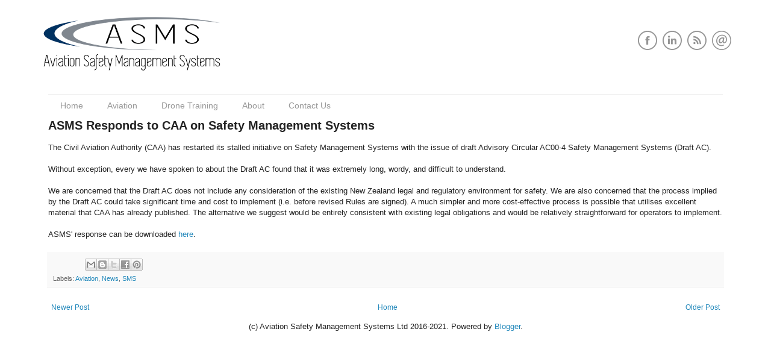

--- FILE ---
content_type: text/html; charset=UTF-8
request_url: http://www.asms.co.nz/2012/06/asms-responds-to-caa-on-safety.html
body_size: 12882
content:
<!DOCTYPE html>
<html class='v2' dir='ltr' xmlns='http://www.w3.org/1999/xhtml' xmlns:b='http://www.google.com/2005/gml/b' xmlns:data='http://www.google.com/2005/gml/data' xmlns:expr='http://www.google.com/2005/gml/expr'>
<head>
<link href='https://www.blogger.com/static/v1/widgets/335934321-css_bundle_v2.css' rel='stylesheet' type='text/css'/>
<meta content='ZOOM_verify_w-Ic_xziTFO9e83DDvGpQg' name='zoom-domain-verification'/>
<script src='https://ajax.googleapis.com/ajax/libs/jqueryui/1.8.23/jquery-ui.min.js' type='text/javascript'></script>
<meta content='IE=EmulateIE7' http-equiv='X-UA-Compatible'/>
<meta content='width=1100' name='viewport'/>
<meta content='text/html; charset=UTF-8' http-equiv='Content-Type'/>
<meta content='blogger' name='generator'/>
<link href='http://www.asms.co.nz/favicon.ico' rel='icon' type='image/x-icon'/>
<link href='http://www.asms.co.nz/2012/06/asms-responds-to-caa-on-safety.html' rel='canonical'/>
<link rel="alternate" type="application/atom+xml" title="Aviation Safety Management Systems Ltd - Atom" href="http://www.asms.co.nz/feeds/posts/default" />
<link rel="alternate" type="application/rss+xml" title="Aviation Safety Management Systems Ltd - RSS" href="http://www.asms.co.nz/feeds/posts/default?alt=rss" />
<link rel="service.post" type="application/atom+xml" title="Aviation Safety Management Systems Ltd - Atom" href="https://www.blogger.com/feeds/393568024366887234/posts/default" />

<link rel="alternate" type="application/atom+xml" title="Aviation Safety Management Systems Ltd - Atom" href="http://www.asms.co.nz/feeds/7769550928973252132/comments/default" />
<!--Can't find substitution for tag [blog.ieCssRetrofitLinks]-->
<meta content='http://www.asms.co.nz/2012/06/asms-responds-to-caa-on-safety.html' property='og:url'/>
<meta content='ASMS Responds to CAA on Safety Management Systems' property='og:title'/>
<meta content='SMS and Safety Management Systems, Aviation Manual Writing, Risk Management, Health &amp; Safety Consulting, Safety Audits, Drones, Part 115.' property='og:description'/>
<!-- Only display the blog title if not a post page, otherwise display the page name <title><data:blog.pageTitle/></title> -->
<!-- <b:if cond='data:blog.pageType == &quot;item&quot;'> <title> <data:blog.pageName/> </title> <b:else/> <title> <data:blog.pageTitle/> </title> </b:if> -->
<title>
ASMS Responds to CAA on Safety Management Systems
</title>
<!-- add meta tags -->
<meta content='website' property='og:type'/>
<!-- <b:if cond='data:blog.metaDescription != &quot;&quot;'> <meta expr:content='data:blog.metaDescription' name='description'/> </b:if> -->
<style id='page-skin-1' type='text/css'><!--
/*
-----------------------------------------------
Blogger Template Style
Name:     Simple
Designer: Josh Peterson
URL:      www.noaesthetic.com
Edits made 6 November 2012 by Andrew Shelley to remove standard older,newer,home and subscription feed links from static pages.  Links still appear on the main page which has the blog newsfeed.
----------------------------------------------- */
body#layout #header-wrapper{margin-bottom:10px;min-height:120px;height:auto;}
/* Variable definitions
====================
<Variable name="keycolor" description="Main Color" type="color" default="#66bbdd"/>
<Group description="Page Text" selector="body">
<Variable name="body.font" description="Font" type="font"
default="normal normal 12px Arial, Tahoma, Helvetica, FreeSans, sans-serif"/>
<Variable name="body.text.color" description="Text Color" type="color" default="#222222"/>
</Group>
<Group description="Backgrounds" selector=".body-fauxcolumns-outer">
<Variable name="body.background.color" description="Outer Background" type="color" default="#073763"/>
<Variable name="content.background.color" description="Main Background" type="color" default="#ffffff"/>
<Variable name="header.background.color" description="Header Background" type="color" default="transparent"/>
</Group>
<Group description="Links" selector=".main-outer">
<Variable name="link.color" description="Link Color" type="color" default="#2288bb"/>
<Variable name="link.visited.color" description="Visited Color" type="color" default="#888888"/>
<Variable name="link.hover.color" description="Hover Color" type="color" default="#33aaff"/>
</Group>
<Group description="Blog Title" selector=".header h1">
<Variable name="header.font" description="Font" type="font"
default="normal normal 60px Arial, Tahoma, Helvetica, FreeSans, sans-serif"/>
<Variable name="header.text.color" description="Title Color" type="color" default="#3399bb" />
</Group>
<Group description="Blog Description" selector=".header .description">
<Variable name="description.text.color" description="Description Color" type="color"
default="#777777" />
</Group>
<Group description="Tabs Text" selector=".tabs-inner .widget li a">
<Variable name="tabs.font" description="Font" type="font"
default="normal normal 14px Arial, Tahoma, Helvetica, FreeSans, sans-serif"/>
<Variable name="tabs.text.color" description="Text Color" type="color" default="#999999"/>
<Variable name="tabs.selected.text.color" description="Selected Color" type="color" default="#000000"/>
</Group>
<Group description="Tabs Background" selector=".tabs-outer .PageList">
<Variable name="tabs.background.color" description="Background Color" type="color" default="#f5f5f5"/>
<Variable name="tabs.selected.background.color" description="Selected Color" type="color" default="#eeeeee"/>
</Group>
<Group description="Post Title" selector="h3.post-title, .comments h4">
<Variable name="post.title.font" description="Post Title Font" type="font"
default="normal bold 20px Arial, Tahoma, Helvetica, FreeSans, sans-serif"/>
<Variable name="post.subtitle.font" description="Post Subtitle Font" type="font"
default="normal bold 16px Arial, Tahoma, Helvetica, FreeSans, sans-serif"/>
</Group>
<Group description="Date Header" selector=".date-header">
<Variable name="date.header.color" description="Text Color" type="color"
default="#222222"/>
<Variable name="date.header.background.color" description="Background Color" type="color"
default="transparent"/>
</Group>
<Group description="Post Footer" selector=".post-footer">
<Variable name="post.footer.text.color" description="Text Color" type="color" default="#666666"/>
<Variable name="post.footer.background.color" description="Background Color" type="color"
default="#f9f9f9"/>
<Variable name="post.footer.border.color" description="Shadow Color" type="color" default="#eeeeee"/>
</Group>
<Group description="Gadgets" selector="h2">
<Variable name="widget.title.font" description="Title Font" type="font"
default="normal bold 11px Arial, Tahoma, Helvetica, FreeSans, sans-serif"/>
<Variable name="widget.title.text.color" description="Title Color" type="color" default="#000000"/>
<Variable name="widget.alternate.text.color" description="Alternate Color" type="color" default="#999999"/>
</Group>
<Group description="Images" selector=".main-inner">
<Variable name="image.background.color" description="Background Color" type="color" default="#ffffff"/>
<Variable name="image.border.color" description="Border Color" type="color" default="#eeeeee"/>
<Variable name="image.text.color" description="Caption Text Color" type="color" default="#222222"/>
</Group>
<Group description="Accents" selector=".content-inner">
<Variable name="body.rule.color" description="Separator Line Color" type="color" default="#eeeeee"/>
<Variable name="tabs.border.color" description="Tabs Border Color" type="color" default="#eeeeee"/>
</Group>
<Variable name="body.background" description="Body Background" type="background"
color="#ffffff" default="$(color) none repeat scroll top left"/>
<Variable name="body.background.override" description="Body Background Override" type="string" default=""/>
<Variable name="body.background.gradient.cap" description="Body Gradient Cap" type="url"
default="url(https://www.blogblog.com/1kt/simple/gradients_light.png)"/>
<Variable name="body.background.gradient.tile" description="Body Gradient Tile" type="url"
default="url(https://www.blogblog.com/1kt/simple/body_gradient_tile_light.png)"/>
<Variable name="content.background.color.selector" description="Content Background Color Selector" type="string" default=".content-inner"/>
<Variable name="content.padding" description="Content Padding" type="length" default="10px"/>
<Variable name="content.padding.horizontal" description="Content Horizontal Padding" type="length" default="10px"/>
<Variable name="content.shadow.spread" description="Content Shadow Spread" type="length" default="40px"/>
<Variable name="content.shadow.spread.webkit" description="Content Shadow Spread (WebKit)" type="length" default="5px"/>
<Variable name="content.shadow.spread.ie" description="Content Shadow Spread (IE)" type="length" default="10px"/>
<Variable name="main.border.width" description="Main Border Width" type="length" default="0"/>
<Variable name="header.background.gradient" description="Header Gradient" type="url" default="none"/>
<Variable name="header.shadow.offset.left" description="Header Shadow Offset Left" type="length" default="-1px"/>
<Variable name="header.shadow.offset.top" description="Header Shadow Offset Top" type="length" default="-1px"/>
<Variable name="header.shadow.spread" description="Header Shadow Spread" type="length" default="1px"/>
<Variable name="header.padding" description="Header Padding" type="length" default="30px"/>
<Variable name="header.border.size" description="Header Border Size" type="length" default="1px"/>
<Variable name="header.bottom.border.size" description="Header Bottom Border Size" type="length" default="1px"/>
<Variable name="header.border.horizontalsize" description="Header Horizontal Border Size" type="length" default="0"/>
<Variable name="description.text.size" description="Description Text Size" type="string" default="140%"/>
<Variable name="tabs.margin.top" description="Tabs Margin Top" type="length" default="0" />
<Variable name="tabs.margin.side" description="Tabs Side Margin" type="length" default="30px" />
<Variable name="tabs.background.gradient" description="Tabs Background Gradient" type="url"
default="url(https://www.blogblog.com/1kt/simple/gradients_light.png)"/>
<Variable name="tabs.border.width" description="Tabs Border Width" type="length" default="1px"/>
<Variable name="tabs.bevel.border.width" description="Tabs Bevel Border Width" type="length" default="1px"/>
<Variable name="date.header.padding" description="Date Header Padding" type="string" default="inherit"/>
<Variable name="date.header.letterspacing" description="Date Header Letter Spacing" type="string" default="inherit"/>
<Variable name="date.header.margin" description="Date Header Margin" type="string" default="inherit"/>
<Variable name="post.margin.bottom" description="Post Bottom Margin" type="length" default="25px"/>
<Variable name="image.border.small.size" description="Image Border Small Size" type="length" default="2px"/>
<Variable name="image.border.large.size" description="Image Border Large Size" type="length" default="5px"/>
<Variable name="page.width.selector" description="Page Width Selector" type="string" default=".region-inner"/>
<Variable name="page.width" description="Page Width" type="string" default="auto"/>
<Variable name="main.section.margin" description="Main Section Margin" type="length" default="15px"/>
<Variable name="main.padding" description="Main Padding" type="length" default="15px"/>
<Variable name="main.padding.top" description="Main Padding Top" type="length" default="30px"/>
<Variable name="main.padding.bottom" description="Main Padding Bottom" type="length" default="30px"/>
<Variable name="paging.background"
color="#ffffff"
description="Background of blog paging area" type="background"
default="transparent none no-repeat scroll top center"/>
<Variable name="footer.bevel" description="Bevel border length of footer" type="length" default="0"/>
<Variable name="startSide" description="Side where text starts in blog language" type="automatic" default="left"/>
<Variable name="endSide" description="Side where text ends in blog language" type="automatic" default="right"/>
*/
/* Content
----------------------------------------------- */
body {
font: normal normal 12px Arial, Tahoma, Helvetica, FreeSans, sans-serif;
color: #222222;
background: #ffffff none repeat scroll top left;
padding: 0 0px 0px 0px;
}
html body .region-inner {
min-width: 0;
max-width: 100%;
width: auto;
}
a:link {
text-decoration:none;
color: #2288bb;
}
a:visited {
text-decoration:none;
color: #888888;
}
a:hover {
text-decoration:underline;
color: #33aaff;
}
.body-fauxcolumn-outer .fauxcolumn-inner {
background: transparent none repeat scroll top left;
_background-image: none;
}
.body-fauxcolumn-outer .cap-top {
position: absolute;
z-index: 1;
height: 400px;
width: 100%;
background: #ffffff none repeat scroll top left;
}
.body-fauxcolumn-outer .cap-top .cap-left {
width: 100%;
background: transparent none repeat-x scroll top left;
_background-image: none;
}
.content-outer {
-moz-box-shadow: 0 0 0px rgba(0, 0, 0, .15);
-webkit-box-shadow: 0 0 0px rgba(0, 0, 0, .15);
-goog-ms-box-shadow: 0 0 0px #333333;
box-shadow: 0 0 0px rgba(0, 0, 0, .15);
margin-bottom: 1px;
}
.content-inner {
padding: 10px 10px;
}
.content-inner {
background-color: #ffffff;
}
/* Fixed location div (for header)
----------------------------------------------- */
.fixed-div {
position: fixed;
top: 0;
width: 100%
}
/* Add some top padding to the page content to prevent sudden quick movement (as the header gets a new position at the top of the page (position:fixed and top:0) */
.sticky + .content {
padding-top: 300px;
}
/* Header - from Original Template
----------------------------------------------- */
.header-outer {
background: #ffffff none repeat-x scroll 0 -400px;
_background-image: none;
}
.Header h1 {
font: normal bold 30px Arial, Tahoma, Helvetica, FreeSans, sans-serif;
color: #073763;
text-shadow: 0px 0px 0px rgba(0, 0, 0, .2);
}
.Header h1 a {
color: #073763;
}
.Header .description {
font-size: 140%;
color: #777777;
max-width: 100%;
}
/*----
.header-inner .Header .titlewrapper {
padding: 22px 30px;
}
.header-inner .Header .descriptionwrapper {
padding: 0 30px;
}
------ */
#header-inner {margin-left: auto; background-position: right; width: 100%}
.titlewrapper, .descriptionwrapper {margin-left: auto; margin-right: auto; width: 100%}
/* Header - from Adello Blogger Template
-----------------------------------------------*/
#header-wrapper{width:100%;margin:5 auto 0;overflow:hidden;background: #ffffff;}
#header-inner{background-position:center;margin-left:auto;margin-right:auto;}
#headerbleft{margin:0;color:#fff;float:left;padding:20px 10% 20px 10%;overflow:hidden;}
#headerbleft h1{color:#fff;margin:0;padding:0 0 0 0;font:normal bold 24px 'Oswald',Arial,Helvetica,Sans-serif;line-height:1;}
#headerbleft .description{padding-left:0;color:#fff;line-height:1;padding-top:0;margin-top:10px;}
#headerbleft h1 a,#headerbleft h1 a:visited{color:#fff;text-decoration:none;}
#headerbright{float:right;margin-right:0;padding:20px 10% 20px 10%;overflow:hidden;}
#headerbright .widget{padding:0 0 0 0;float:right;}
.social-profiles-widget img{margin:0 4px 0 0;}
.social-profiles-widget img:hover{opacity:0.8;}
#top-social-profiles{padding:10px 0 0 0;height:50px;text-align:right;}
#top-social-profiles img{margin:0 0 0 6px !important;}
#top-social-profiles img:hover{opacity:.8;}
#top-social-profiles .widget-container{background:none;margin:0;padding:0;border:0;}
/* Tabs
----------------------------------------------- */
.tabs-inner .section:first-child {
border-top: 1px solid #eeeeee;
}
.tabs-inner .section:first-child ul {
margin-top: -1px;
border-top: 1px solid #eeeeee;
border-left: 0 solid #eeeeee;
border-right: 0 solid #eeeeee;
}
.tabs-inner .widget ul {
background: #ffffff url(https://www.blogblog.com/1kt/simple/gradients_light.png) repeat-x scroll 0 -800px;
_background-image: none;
border-bottom: 1px solid #eeeeee;
margin-top: 0;
margin-left: -30px;
margin-right: -30px;
}
.tabs-inner .widget li a {
display: inline-block;
padding: .6em 1em;
font: normal normal Arial, Tahoma, Helvetica, FreeSans, sans-serif;
color: #999999;
border-left: none; /* 1px solid #ffffff; */
border-right: none; /* 1px solid #eeeeee; */
}
.tabs-inner .widget li:first-child a {
border-left: none;
}
.tabs-inner .widget li.selected a, .tabs-inner .widget li a:hover {
color: #000000;
background-color: #eeeeee;
text-decoration: none;
}
/* Columns
----------------------------------------------- */
.main-outer {
border-top: 0 solid #eeeeee;
}
.fauxcolumn-left-outer .fauxcolumn-inner {
border-right: 1px solid #eeeeee;
}
.fauxcolumn-right-outer .fauxcolumn-inner {
border-left: 1px solid #eeeeee;
}
/* Headings
----------------------------------------------- */
h2.title {
font: normal bold 20px Arial, Tahoma, Helvetica, FreeSans, sans-serif;
margin-bottom:0.5em;
}
/* Widgets
----------------------------------------------- */
.widget .zippy {
color: #999999;
text-shadow: 2px 2px 1px rgba(0, 0, 0, .1);
}
.widget .popular-posts ul {
list-style: none;
}
.widget-content {font-size:110%;}
/* Posts
----------------------------------------------- */
.date-header span {
background-color: transparent;
color: #222222;
padding: inherit;
letter-spacing: inherit;
margin: inherit;
}
h2.date-header {
font-size: 12px;
margin-bottom: 0.5em;
}
.main-inner {
padding-top: 30px;
padding-bottom: 30px;
}
.main-inner .column-center-inner {
padding: 0 15px;
}
.main-inner .column-center-inner .section {
margin: 0 0px;
}
.post {
margin: 0 0 25px 0;
}
h3.post-title, .comments {
font: normal bold 20px Arial, Tahoma, Helvetica, FreeSans, sans-serif;
margin: 0 0 0;
}
h4 {
font: normal bold 16px Arial, Tahoma, Helvetica, FreeSans, sans-serif;
margin: .75em 0 0;
}
.post-body {
font-size: 110%;
line-height: 1.4;
position: relative;
}
.post-body img, .post-body .tr-caption-container, .Profile img, .Image img,
.BlogList .item-thumbnail img {
padding: 0px;
background: #ffffff;
border: 0px solid #eeeeee;
-moz-box-shadow: 1px 1px 5px rgba(0, 0, 0, .1);
-webkit-box-shadow: 1px 1px 5px rgba(0, 0, 0, .1);
box-shadow: 0px 0px 0px rgba(0, 0, 0, .1);
}
.post-body img, .post-body .tr-caption-container {
padding: 0px;
}
.post-body .tr-caption-container {
color: #222222;
}
.post-body .tr-caption-container img {
padding: 0;
background: transparent;
border: none;
-moz-box-shadow: 0 0 0 rgba(0, 0, 0, .1);
-webkit-box-shadow: 0 0 0 rgba(0, 0, 0, .1);
box-shadow: 0 0 0 rgba(0, 0, 0, .1);
}
.post-header {
margin: 0 0 1.5em;
line-height: 1.6;
font-size: 90%;
}
.post-footer {
margin: 20px -2px 0;
padding: 5px 10px;
color: #666666;
background-color: #f9f9f9;
border-bottom: 1px solid #eeeeee;
line-height: 1.6;
font-size: 90%;
}
#comments .comment-author {
padding-top: 1.5em;
border-top: 1px solid #eeeeee;
background-position: 0 1.5em;
}
#comments .comment-author:first-child {
padding-top: 0;
border-top: none;
}
.avatar-image-container {
margin: .2em 0 0;
}
#comments .avatar-image-container img {
border: 1px solid #eeeeee;
}
/* Accents
---------------------------------------------- */
.section-columns td.columns-cell {
border-left: 1px solid #eeeeee;
}
.blog-pager {
background: transparent none no-repeat scroll top center;
}
.blog-pager-older-link, .home-link,
.blog-pager-newer-link {
background-color: #ffffff;
padding: 5px;
}
.footer-outer {
border-top: 0 dashed #bbbbbb;
}
/* Mobile
----------------------------------------------- */
body.mobile  {
padding: 0;
}
.mobile .content-inner {
padding: 0;
}
.mobile .content-outer {
-webkit-box-shadow: 0 0 3px rgba(0, 0, 0, .15);
box-shadow: 0 0 3px rgba(0, 0, 0, .15);
padding: 0 0px;
}
body.mobile .AdSense {
margin-left: -0px;
}
.mobile .tabs-inner .widget ul {
margin-left: 0;
margin-right: 0;
}
.mobile .post {
margin: 0;
}
.mobile .main-inner .column-center-inner .section {
margin: 0;
}
.mobile .main-inner {
padding-top: 20px;
padding-bottom: 20px;
}
.mobile .main-inner .column-center-inner {
padding: 0;
}
.mobile .date-header span {
padding: 0.4em 10px;
margin: 0 -10px;
}
.mobile h3.post-title {
margin: 0;
}
.mobile .blog-pager {
background: transparent;
}
.mobile .footer-outer {
border-top: none;
}
.mobile .main-inner, .mobile .footer-inner {
background-color: #ffffff;
}
.mobile-index-contents {
color: #222222;
}
.mobile-link-button {
background-color: #2288bb;
}
.mobile-link-button a:link, .mobile-link-button a:visited {
color: #ffffff;
}
#navbar-iframe,#navbar { display: none !important; }/* DROPDOWN MENU BY icanbuildablog.com */
/* source post is https://icanbuildablog.com/2015/08/how-to-add-a-drop-down-menu-to-a-blogger-blog-without-javascript/ */
.tabs-inner .widget ul#icbabdrop {
text-align: left;
display: inline;
margin: 0;
padding: 6px 4px 6px 0; /* Was 15px 4px 17px 0 AVS 18/12/16 (top, right, bottom, left)*/
list-style: none;
border:none;
}
.tabs-inner .widget ul#icbabdrop li {
font-size: 12px 14px; /* Was 12px 18px AVS 18/12/16 */
font-family: sans-serif; /* Font for the menu */
display: inline-block;
margin-right: -4px;
position: relative;
padding: 10px 20px; /* vertical space, horizontal space - reducing vertical space from 15px disconnects the child from the top line */
background: #fff; /* background colour of the main menu */
float:none;
cursor: pointer;
-webkit-transition: all 0.2s;
-moz-transition: all 0.2s;
-ms-transition: all 0.2s;
-o-transition: all 0.2s;
transition: all 0.2s;
}
.tabs-inner .widget ul#icbabdrop li a {
padding:0;
font-family: sans-serif; /* Font for the menu links */
font-size: 14px; /* Added AVS 18/12/16 */
border:0;
}
.tabs-inner .widget ul#icbabdrop li:hover {
background: #555; /* background colour when you roll over a menu title */
color: #fff; /* font colour when you roll over a menu title */
}
.tabs-inner .widget ul#icbabdrop li:hover a {
background: transparent;
color: #fff; /* font colour when you roll over a menu title link */
}
.tabs-inner .widget ul#icbabdrop li ul {
z-index:1000;
border:none;
padding: 0;
position: absolute;/* Was absolute AVS 18/12/16 */
top: 35px;  /* Was 45px AVS 18/12/16 */
left: 30px;
float:none;
width: 200px;
-webkit-box-shadow: none;
-moz-box-shadow: none;
box-shadow: none;
display: none;
opacity: 0;
visibility: hidden;
-webkit-transiton: opacity 0.2s;
-moz-transition: opacity 0.2s;
-ms-transition: opacity 0.2s;
-o-transition: opacity 0.2s;
-transition: opacity 0.2s;
}
.tabs-inner .widget ul#icbabdrop li ul li {
background: #555; /* background colour of the sub menu items */
display: block;
color: #fff; /* font colour of the sub menu items */
text-shadow: 0 0px 0 #000; /* Was 0 -1px 0 #000 AVS 18/12/16 */
}
ul#icbabdrop li ul li a{
color:#fff  /* link colour of the sub menu items */
}
.tabs-inner .widget ul#icbabdrop li ul li:hover {
background: #666; /* background colour when you roll over sub menu items */
}
.tabs-inner .widget ul#icbabdrop li:hover ul {
display: block;
opacity: 1;
visibility: visible;
}
/* RECENT POSTS WITH THUMBNAIL
--------------------------------------- */
img.recent_thumb {padding:1px;min-width:100px;height:55px;border:0;
float:left;margin:10px;}
.recent_posts_with_thumbs {float: left;width: 100%;min-height: 70px;margin: 5px 0px 5px 0px;padding: 0;font-size:12px;}
ul.recent_posts_with_thumbs li {padding-bottom:5px;padding-top:5px;min-height:65px;}
.recent_posts_with_thumbs a {text-decoration:none;}
.recent_posts_with_thumbs strong {font-size:10px;}

--></style>
<!-- AVS changes 7/05/2016 hide post footer on main page -->
<style type='text/css'>
	
	</style>
<!-- AVS changes 7/05/2016 to reduce margin width on right column -->
<style type='text/css'>
      column-left-inner	 {padding:0 0px;}
	  column-right-inner {padding:0 0px;}	
	</style>
<!-- Override styling of widgets in right sidebar -->
<style type='txt/css'>
	</style>
<!-- end of AVS changes -->
<style id='template-skin-1' type='text/css'><!--
body {
min-width: 1200px;
}
.content-outer, .content-fauxcolumn-outer, .region-inner {
min-width: 1200px;
max-width: 1200px;
_width: 1200px;
}
.main-inner .columns {
padding-left: 500px;
padding-right: 100px;
}
.main-inner .fauxcolumn-center-outer {
left: 500px;
right: 100px;
/* IE6 does not respect left and right together */
_width: expression(this.parentNode.offsetWidth -
parseInt("500px") -
parseInt("100px") + 'px');
}
.main-inner .fauxcolumn-left-outer {
width: 500px;
}
.main-inner .fauxcolumn-right-outer {
width: 100px;
}
.main-inner .column-left-outer {
width: 500px;
right: 100%;
margin-left: -500px;
}
.main-inner .column-right-outer {
width: 100px;
margin-right: -100px;
}
#layout {
min-width: 0;
}
#layout .content-outer {
min-width: 0;
width: 800px;
}
#layout .region-inner {
min-width: 0;
width: auto;
}
body#layout div.add_widget {
padding: 8px;
}
body#layout div.add_widget a {
margin-left: 32px;
}
--></style>
<script type='text/javascript'>
        (function(i,s,o,g,r,a,m){i['GoogleAnalyticsObject']=r;i[r]=i[r]||function(){
        (i[r].q=i[r].q||[]).push(arguments)},i[r].l=1*new Date();a=s.createElement(o),
        m=s.getElementsByTagName(o)[0];a.async=1;a.src=g;m.parentNode.insertBefore(a,m)
        })(window,document,'script','https://www.google-analytics.com/analytics.js','ga');
        ga('create', 'UA-155990667-2', 'auto', 'blogger');
        ga('blogger.send', 'pageview');
      </script>
<!-- Open Graph Meta Tags BEGIN -->
<!-- <meta expr:content='data:blog.pageName' property='og:title'/> -->
<meta content='https://blogger.googleusercontent.com/img/b/R29vZ2xl/AVvXsEjdKcWXvnO07tWbZaGVNPMbEbzqzArFxtCBQT-I0P_u6viSP_nCVw348X1ILNkxttZPGjBDUM6Kqal3obQjak2k4mYzqJb2MXHE7uOtSYwtKVVjGkxk83z800ebXSYTC8y3LT9zrm1Z5nw/s1600/Drone+Banner+1000x371.png' property='og:image'/>
<meta content='600' property='og:image:width'/>
<meta content='223' property='og:image:height'/>
<!-- <meta expr:content='data:blog.title' property='og:title'/> <b:if cond='data:blog.metaDescription'> <meta expr:content='data:blog.metaDescription' property='og:description'/> </b:if> -->
<!-- Open Graph Meta Tags END -->
<link href='https://www.blogger.com/dyn-css/authorization.css?targetBlogID=393568024366887234&amp;zx=38c6d318-6747-4962-9712-5a4d527be460' media='none' onload='if(media!=&#39;all&#39;)media=&#39;all&#39;' rel='stylesheet'/><noscript><link href='https://www.blogger.com/dyn-css/authorization.css?targetBlogID=393568024366887234&amp;zx=38c6d318-6747-4962-9712-5a4d527be460' rel='stylesheet'/></noscript>
<meta name='google-adsense-platform-account' content='ca-host-pub-1556223355139109'/>
<meta name='google-adsense-platform-domain' content='blogspot.com'/>

</head>
<!-- AVS changes 11/01/2021 - collapsible sections -->
<style type='text/css'>
      .collapsible {
        background-color: #777;
        color: white;
        cursor: pointer;
        padding: 18px;
        width: 100%;
        border: none;
        text-align: left;
        outline: none;
        font-size: 15px;
      }

      .active, .collapsible:hover {
        background-color: #555;
      }

      .collapsible:after {
        content: '\002B';
        color: white;
        font-weight: bold;
        float: right;
        margin-left: 5px;
      }

      .active:after {
        content: "\2212";
      }

      .content {
        padding: 0 18px;
        max-height: 0;
        overflow: hidden;
        transition: max-height 0.2s ease-out;
        background-color: #f1f1f1;
      }
    </style>
<script type='text/javascript'>
	//<![CDATA[
      var coll = document.getElementsByClassName("collapsible");
      var i;

      for (i = 0; i < coll.length; i++) {
        coll[i].addEventListener("click", function() {
          this.classList.toggle("active");
          var content = this.nextElementSibling;
          if (content.style.maxHeight){
            content.style.maxHeight = null;
          } else {
            content.style.maxHeight = content.scrollHeight + "px";
          } 
        });
      }
	//]]>
    </script>
<!-- Static Page Styling start -->
<!-- AVS New code added 7 May 2016 to remove left column from static pages -->
<!-- end of new code -->
<body class='loading'>
<div class='navbar section' id='navbar' name='Navbar'><div class='widget Navbar' data-version='1' id='Navbar1'><script type="text/javascript">
    function setAttributeOnload(object, attribute, val) {
      if(window.addEventListener) {
        window.addEventListener('load',
          function(){ object[attribute] = val; }, false);
      } else {
        window.attachEvent('onload', function(){ object[attribute] = val; });
      }
    }
  </script>
<div id="navbar-iframe-container"></div>
<script type="text/javascript" src="https://apis.google.com/js/platform.js"></script>
<script type="text/javascript">
      gapi.load("gapi.iframes:gapi.iframes.style.bubble", function() {
        if (gapi.iframes && gapi.iframes.getContext) {
          gapi.iframes.getContext().openChild({
              url: 'https://www.blogger.com/navbar/393568024366887234?po\x3d7769550928973252132\x26origin\x3dhttp://www.asms.co.nz',
              where: document.getElementById("navbar-iframe-container"),
              id: "navbar-iframe"
          });
        }
      });
    </script><script type="text/javascript">
(function() {
var script = document.createElement('script');
script.type = 'text/javascript';
script.src = '//pagead2.googlesyndication.com/pagead/js/google_top_exp.js';
var head = document.getElementsByTagName('head')[0];
if (head) {
head.appendChild(script);
}})();
</script>
</div></div>
<div class='body-fauxcolumns'>
<div class='fauxcolumn-outer body-fauxcolumn-outer'>
<div class='cap-top'>
<div class='cap-left'></div>
<div class='cap-right'></div>
</div>
<div class='fauxborder-left'>
<div class='fauxborder-right'></div>
<div class='fauxcolumn-inner'>
</div>
</div>
<div class='cap-bottom'>
<div class='cap-left'></div>
<div class='cap-right'></div>
</div>
</div>
</div>
<!-- Moved header to here rather than inside the faux columns - this gives (near) full-width. AVS 06/05/2018 -->
<div id='header-wrapper'>
<table width='100%'>
<tbody>
<tr>
<td align='center' width='50%'>
<div class='header section' id='headerbleft'><div class='widget Header' data-version='1' id='Header1'>
<div id='header-inner'>
<a href='http://www.asms.co.nz/' style='display: block'>
<img alt='Aviation Safety Management Systems Ltd' height='96px; ' id='Header1_headerimg' src='https://blogger.googleusercontent.com/img/b/R29vZ2xl/AVvXsEh8bkmFKIGjpsHqZj76bhxn379ifp94qIOgaRgQ2SfMFdx-dj72e0r7ewYfpzlBPeOpdDooojC9URXtmAhw2sd32gDx-eVEi1RgvT59lHfiDrgg5XifsY4E5UZwvejjznBmusi5F6gol8A/s1600/ASMS+Logo+305x96.png' style='display: block;padding-left:0px;padding-top:0px;' width='305px; '/>
</a>
</div>
</div></div>
</td>
<td align='center'>
<div class='header section' id='headerbright'><div class='widget Header' data-version='1' id='Header2'>
<div id='top-social-profiles'>
<div class='widget-container'>
<div class='social-profiles-widget'>
<a href='https://www.facebook.com/AviationSafetyManagementSystems/' target='_blank'><img alt='Facebook' src='https://2.bp.blogspot.com/-53mr-WBWym4/VzymZ7bwlzI/AAAAAAAAR68/MFzGsC_1gEMrcALBb0lU6NBn1JLQ3TDFwCLcB/s1600/facebook.png' title='Facebook'/></a>
<a href='https://www.linkedin.com/company/aviation-safety-management-systems-ltd/' target='_blank'><img alt='LinkedIn' src='https://2.bp.blogspot.com/-zwFub6Nw4Bk/VzymaZNFkmI/AAAAAAAAR7A/KX9QVUx33X8ZfI6ZBprbH1W7GfriW-EyQCLcB/s1600/linkedin.png' title='LinkedIn'/></a>
<a href='http://www.asms.co.nz/feeds/posts/default' target='_blank'><img alt='RSS Feed' src='https://3.bp.blogspot.com/-Q0D5LpElwPY/VzymagzRfII/AAAAAAAAR7I/mHCHPs0zdP4jk_JMavhbl6akVjB5kGpvQCLcB/s1600/rss.png' title='RSS Feed'/></a>
<a href='mailto:enquiries@asms.co.nz' target='_blank'><img alt='Email' src='https://2.bp.blogspot.com/-6QrKEjKO8iQ/VzymZ5uWeaI/AAAAAAAAR60/cBXa7l3iKZwA9H4_bFI0mkrApHRG5CgIACLcB/s1600/email.png' title='Email'/></a>
</div>
</div>
</div>
</div></div>
</td>
</tr>
<tr>
<td colspan='2'>
<div class='header section' id='slider'><div class='widget HTML' data-version='1' id='HTML5'>
</div></div>
</td>
</tr>
</tbody>
</table>
</div>
<!-- <div style='clear:both;'/> -->
<div class='content'>
</div>
<!-- end of slider div -->
<div class='content-fauxcolumns'>
<div class='fauxcolumn-outer content-fauxcolumn-outer'>
<div class='cap-top'>
<div class='cap-left'></div>
<div class='cap-right'></div>
</div>
<div class='fauxborder-left'>
<div class='fauxborder-right'></div>
<div class='fauxcolumn-inner'>
</div>
</div>
<div class='cap-bottom'>
<div class='cap-left'></div>
<div class='cap-right'></div>
</div>
</div>
</div>
<div class='content-outer'>
<div class='content-cap-top cap-top'>
<div class='cap-left'></div>
<div class='cap-right'></div>
</div>
<div class='fauxborder-left content-fauxborder-left'>
<div class='fauxborder-right content-fauxborder-right'></div>
<div class='content-inner'>
<div class='tabs-outer'>
<div class='tabs-cap-top cap-top'>
<div class='cap-left'></div>
<div class='cap-right'></div>
</div>
<div class='fauxborder-left tabs-fauxborder-left'>
<div class='fauxborder-right tabs-fauxborder-right'></div>
<div class='region-inner tabs-inner'>
<!-- <div class='region-inner tabs-inner'> -->
<!-- menu was here 12/05/2018 -->
<div class='tabs section' id='crosscol' name='Cross-Column'><div class='widget HTML' data-version='1' id='HTML1'>
<div class='widget-content'>
<ul id="icbabdrop">
  <li><a href="../../..">Home</a></li>
  <li><a href="#">Aviation</a>
    <ul>
      <li><a href="../../p/small-airlines.html">General Aviation</a></li>
      <li><a href="http://www.uav-training.co.nz">Unmanned and Pilotless Aircraft</a></li>
      <!-- <li><a href="../../p/sms.html">Safety Management Systems</a></li> -->
      <li><a href="../../p/adventure-aviation.html">Adventure Aviation</a></li>
      <li><a href="../../p/aerodromes.html">Aerodromes & Heliports</a></li>
    </ul>
   </li>
  <li><a href="http://fenixuas.nz">Drone Training</a></li>
<!--  <li><a href="../../p/enduro-safety.html">Enduro Safety</a>
    <ul>
      <li><a href="../../p/enduro-safety.html">Overview</a></li>
      <li><a href="../../search/label/ACC">ACC Audits</a></li>
      <li><a href="../../search/label/Health%20and%20Safety">Health and Safety</a></li>
      <li><a href="../../p/event-plans.html">Event Safety Plans</a></li>
    </ul>
  </li> -->
<li>
    <a href="#">About</a>
    <ul>
      <li><a href="../../p/about-us_40.html">About Us</a>
      <li><a href="../../p/our-people.html">Our People</a></li>
      <li><a href="../../p/publications.html">Publications</a></li>
      <li><a href="../../p/testimonials.html">Testimonials</a></li>
    </li></ul>
  </li>
 
  <li><a href="../../p/contact-us.html">Contact Us</a></li>
</ul>
</div>
<div class='clear'></div>
</div></div>
<!-- </div> -->
</div>
</div>
<!-- <div class='tabs-cap-bottom cap-bottom'> <div class='cap-left'/> <div class='cap-right'/> </div> -->
</div>
<div class='main-outer'>
<!-- <div class='main-cap-top cap-top'> <div class='cap-left'/> <div class='cap-right'/> </div> -->
<table><tbody>
<tr>
<td style='min-width:5px;' width='5px'></td>
<td valign='top' width='100%'>
<!-- main content on page will fit in this column -->
</td>
<td style='min-width:5px;' width='5px'></td>
</tr>
<tr>
<!-- heading row -->
<td></td>
<td valign='top'>
<div class='tabs no-items section' id='crosscol-overflow' name='Cross-Column 2'></div>
</td>
<td></td>
</tr>
<tr>
<td></td>
<td>
<!-- split into main section and right sidebar -->
<table cellpadding='0' cellspacing='0'>
<tr>
<td valign='top'>
<!-- main double column -->
<table cellpadding='0' cellspacing='0'>
<tr>
<td colspan='6'>
<table><tr>
<td colspan='3' style='min-width:50%;' valign='top'><!-- center column -->
<div class='main section' id='main-column-center-1'><div class='widget Blog' data-version='1' id='Blog1'>
<div class='blog-posts hfeed' style='margin-top:-10px;'>

          <div class="date-outer">
        

          <div class="date-posts">
        
<div class='post-outer'>
<div class='post hentry uncustomized-post-template' itemprop='blogPost' itemscope='itemscope' itemtype='https://schema.org/BlogPosting'>
<meta content='393568024366887234' itemprop='blogId'/>
<meta content='7769550928973252132' itemprop='postId'/>
<a name='7769550928973252132'></a>
<h3 class='post-title entry-title' itemprop='name'>
ASMS Responds to CAA on Safety Management Systems
</h3>
<div class='post-header'>
<div class='post-header-line-1'></div>
</div>
<div class='post-body entry-content' id='post-body-7769550928973252132' itemprop='description articleBody'>
The Civil Aviation Authority (CAA) has restarted its stalled initiative on Safety Management Systems with the issue of draft Advisory Circular AC00-4 Safety Management Systems (Draft AC).<br>
<br>
Without exception, every we have spoken to about the Draft AC found that it was extremely long, wordy, and difficult to understand.<br>
<br>
We are concerned that the Draft AC does not include any consideration of the existing New Zealand legal and regulatory environment for safety.  We are also concerned that the process implied by the Draft AC could take significant time and cost to implement (i.e. before revised Rules are signed).  A much simpler and more cost-effective process is possible that utilises excellent material that CAA has already published.  The alternative we suggest would be entirely consistent with existing legal obligations and would be relatively straightforward for operators to implement.<br>
<br>
ASMS' response can be downloaded <a href="https://dl.dropbox.com/u/68340668/ASMS%20Documents/ASMS%20Response%20AC00-4%2028%20June%202012.pdf">here</a>.
<div style='clear: both;'></div>
</div>
<div class='post-footer'>
<div class='post-footer-line post-footer-line-1'>
<span class='post-author vcard'>
</span>
<span class='post-timestamp'>
</span>
<span class='reaction-buttons'>
</span>
<span class='post-comment-link'>
</span>
<span class='post-backlinks post-comment-link'>
</span>
<span class='post-icons'>
<span class='item-control blog-admin pid-2103884632'>
<a href='https://www.blogger.com/post-edit.g?blogID=393568024366887234&postID=7769550928973252132&from=pencil' title='Edit Post'>
<img alt='' class='icon-action' height='18' src='https://resources.blogblog.com/img/icon18_edit_allbkg.gif' width='18'/>
</a>
</span>
</span>
<div class='post-share-buttons goog-inline-block'>
<a class='goog-inline-block share-button sb-email' href='https://www.blogger.com/share-post.g?blogID=393568024366887234&postID=7769550928973252132&target=email' target='_blank' title='Email This'><span class='share-button-link-text'>Email This</span></a><a class='goog-inline-block share-button sb-blog' href='https://www.blogger.com/share-post.g?blogID=393568024366887234&postID=7769550928973252132&target=blog' onclick='window.open(this.href, "_blank", "height=270,width=475"); return false;' target='_blank' title='BlogThis!'><span class='share-button-link-text'>BlogThis!</span></a><a class='goog-inline-block share-button sb-twitter' href='https://www.blogger.com/share-post.g?blogID=393568024366887234&postID=7769550928973252132&target=twitter' target='_blank' title='Share to X'><span class='share-button-link-text'>Share to X</span></a><a class='goog-inline-block share-button sb-facebook' href='https://www.blogger.com/share-post.g?blogID=393568024366887234&postID=7769550928973252132&target=facebook' onclick='window.open(this.href, "_blank", "height=430,width=640"); return false;' target='_blank' title='Share to Facebook'><span class='share-button-link-text'>Share to Facebook</span></a><a class='goog-inline-block share-button sb-pinterest' href='https://www.blogger.com/share-post.g?blogID=393568024366887234&postID=7769550928973252132&target=pinterest' target='_blank' title='Share to Pinterest'><span class='share-button-link-text'>Share to Pinterest</span></a>
</div>
</div>
<div class='post-footer-line post-footer-line-2'>
<span class='post-labels'>
Labels:
<a href='http://www.asms.co.nz/search/label/Aviation' rel='tag'>Aviation</a>,
<a href='http://www.asms.co.nz/search/label/News' rel='tag'>News</a>,
<a href='http://www.asms.co.nz/search/label/SMS' rel='tag'>SMS</a>
</span>
</div>
<div class='post-footer-line post-footer-line-3'>
<span class='post-location'>
</span>
</div>
</div>
</div>
<div class='comments' id='comments'>
<a name='comments'></a>
</div>
</div>

        </div></div>
      
</div>
<div class='blog-pager' id='blog-pager'>
<span id='blog-pager-newer-link'>
<a class='blog-pager-newer-link' href='http://www.asms.co.nz/2012/07/asms-congratulates-strikemaster-ltd.html' id='Blog1_blog-pager-newer-link' title='Newer Post'>Newer Post</a>
</span>
<span id='blog-pager-older-link'>
<a class='blog-pager-older-link' href='http://www.asms.co.nz/2011/07/sms-overview.html' id='Blog1_blog-pager-older-link' title='Older Post'>Older Post</a>
</span>
<a class='home-link' href='http://www.asms.co.nz/'>Home</a>
</div>
<div class='clear'></div>
<div class='post-feeds'>
</div>
</div></div>
</td>
</tr></table></td>
</tr>
</table>
</td>
<!-- <td style='min-width:5px;' width='5px'> -->
<!-- padding at right of main column -->
<!--</td> <td class='column-border-right' style='min-width:5px;' width='5px'> -->
<!-- padding at left of right sidebar -->
<!-- </td> <td valign='top' width='190'> -->
<!-- right sidebar -->
<!-- <aside> <macro:include id='main-column-right-sections' name='sections'> <macro:param default='2' name='num' value='1'/> <macro:param default='sidebar-right' name='idPrefix'/> <macro:param default='sidebar' name='class'/> <macro:param default='true' name='includeBottom'/> </macro:include> </aside> </td> -->
</tr>
<tr>
<td colspan='6'>
<!-- footer -->
<!-- outside of the include in order to lock Attribution widget -->
<div class='foot section' id='footer-3' name='Footer'><div class='widget Attribution' data-version='1' id='Attribution1'>
<div class='widget-content' style='text-align: center;'>
(c) Aviation Safety Management Systems Ltd 2016-2021. Powered by <a href='https://www.blogger.com' target='_blank'>Blogger</a>.
</div>
<div class='clear'></div>
</div></div>
</td>
</tr>
</table>
</td>
<td width='5'></td>
</tr>
</tbody></table>
</div>
<div style='clear: both'></div>
<!-- columns -->
</div>
<!-- main -->
</div>
<div class='main-cap-bottom cap-bottom'>
<div class='cap-left'></div>
<div class='cap-right'></div>
</div>
<!-- <footer> <div class='footer-outer'> <div class='footer-cap-top cap-top'> <div class='cap-left'/> <div class='cap-right'/> </div> <div class='footer-cap-bottom cap-bottom'> <div class='cap-left'/> <div class='cap-right'/> </div> </div> </footer> -->
<!-- content -->
</div>
<script type='text/javascript'>
    window.setTimeout(function() {
        document.body.className = document.body.className.replace('loading', '');
      }, 10);
  </script>

<script type="text/javascript" src="https://www.blogger.com/static/v1/widgets/719476776-widgets.js"></script>
<script type='text/javascript'>
window['__wavt'] = 'AOuZoY7KiabFWsBYZJP5uHKd0K80-dtzPg:1769190138282';_WidgetManager._Init('//www.blogger.com/rearrange?blogID\x3d393568024366887234','//www.asms.co.nz/2012/06/asms-responds-to-caa-on-safety.html','393568024366887234');
_WidgetManager._SetDataContext([{'name': 'blog', 'data': {'blogId': '393568024366887234', 'title': 'Aviation Safety Management Systems Ltd', 'url': 'http://www.asms.co.nz/2012/06/asms-responds-to-caa-on-safety.html', 'canonicalUrl': 'http://www.asms.co.nz/2012/06/asms-responds-to-caa-on-safety.html', 'homepageUrl': 'http://www.asms.co.nz/', 'searchUrl': 'http://www.asms.co.nz/search', 'canonicalHomepageUrl': 'http://www.asms.co.nz/', 'blogspotFaviconUrl': 'http://www.asms.co.nz/favicon.ico', 'bloggerUrl': 'https://www.blogger.com', 'hasCustomDomain': true, 'httpsEnabled': true, 'enabledCommentProfileImages': true, 'gPlusViewType': 'FILTERED_POSTMOD', 'adultContent': false, 'analyticsAccountNumber': 'UA-155990667-2', 'encoding': 'UTF-8', 'locale': 'en', 'localeUnderscoreDelimited': 'en', 'languageDirection': 'ltr', 'isPrivate': false, 'isMobile': false, 'isMobileRequest': false, 'mobileClass': '', 'isPrivateBlog': false, 'isDynamicViewsAvailable': true, 'feedLinks': '\x3clink rel\x3d\x22alternate\x22 type\x3d\x22application/atom+xml\x22 title\x3d\x22Aviation Safety Management Systems Ltd - Atom\x22 href\x3d\x22http://www.asms.co.nz/feeds/posts/default\x22 /\x3e\n\x3clink rel\x3d\x22alternate\x22 type\x3d\x22application/rss+xml\x22 title\x3d\x22Aviation Safety Management Systems Ltd - RSS\x22 href\x3d\x22http://www.asms.co.nz/feeds/posts/default?alt\x3drss\x22 /\x3e\n\x3clink rel\x3d\x22service.post\x22 type\x3d\x22application/atom+xml\x22 title\x3d\x22Aviation Safety Management Systems Ltd - Atom\x22 href\x3d\x22https://www.blogger.com/feeds/393568024366887234/posts/default\x22 /\x3e\n\n\x3clink rel\x3d\x22alternate\x22 type\x3d\x22application/atom+xml\x22 title\x3d\x22Aviation Safety Management Systems Ltd - Atom\x22 href\x3d\x22http://www.asms.co.nz/feeds/7769550928973252132/comments/default\x22 /\x3e\n', 'meTag': '', 'adsenseHostId': 'ca-host-pub-1556223355139109', 'adsenseHasAds': false, 'adsenseAutoAds': false, 'boqCommentIframeForm': true, 'loginRedirectParam': '', 'view': '', 'dynamicViewsCommentsSrc': '//www.blogblog.com/dynamicviews/4224c15c4e7c9321/js/comments.js', 'dynamicViewsScriptSrc': '//www.blogblog.com/dynamicviews/00d9e3c56f0dbcee', 'plusOneApiSrc': 'https://apis.google.com/js/platform.js', 'disableGComments': true, 'interstitialAccepted': false, 'sharing': {'platforms': [{'name': 'Get link', 'key': 'link', 'shareMessage': 'Get link', 'target': ''}, {'name': 'Facebook', 'key': 'facebook', 'shareMessage': 'Share to Facebook', 'target': 'facebook'}, {'name': 'BlogThis!', 'key': 'blogThis', 'shareMessage': 'BlogThis!', 'target': 'blog'}, {'name': 'X', 'key': 'twitter', 'shareMessage': 'Share to X', 'target': 'twitter'}, {'name': 'Pinterest', 'key': 'pinterest', 'shareMessage': 'Share to Pinterest', 'target': 'pinterest'}, {'name': 'Email', 'key': 'email', 'shareMessage': 'Email', 'target': 'email'}], 'disableGooglePlus': true, 'googlePlusShareButtonWidth': 0, 'googlePlusBootstrap': '\x3cscript type\x3d\x22text/javascript\x22\x3ewindow.___gcfg \x3d {\x27lang\x27: \x27en\x27};\x3c/script\x3e'}, 'hasCustomJumpLinkMessage': false, 'jumpLinkMessage': 'Read more', 'pageType': 'item', 'postId': '7769550928973252132', 'pageName': 'ASMS Responds to CAA on Safety Management Systems', 'pageTitle': 'Aviation Safety Management Systems Ltd: ASMS Responds to CAA on Safety Management Systems', 'metaDescription': ''}}, {'name': 'features', 'data': {}}, {'name': 'messages', 'data': {'edit': 'Edit', 'linkCopiedToClipboard': 'Link copied to clipboard!', 'ok': 'Ok', 'postLink': 'Post Link'}}, {'name': 'template', 'data': {'name': 'custom', 'localizedName': 'Custom', 'isResponsive': false, 'isAlternateRendering': false, 'isCustom': true}}, {'name': 'view', 'data': {'classic': {'name': 'classic', 'url': '?view\x3dclassic'}, 'flipcard': {'name': 'flipcard', 'url': '?view\x3dflipcard'}, 'magazine': {'name': 'magazine', 'url': '?view\x3dmagazine'}, 'mosaic': {'name': 'mosaic', 'url': '?view\x3dmosaic'}, 'sidebar': {'name': 'sidebar', 'url': '?view\x3dsidebar'}, 'snapshot': {'name': 'snapshot', 'url': '?view\x3dsnapshot'}, 'timeslide': {'name': 'timeslide', 'url': '?view\x3dtimeslide'}, 'isMobile': false, 'title': 'ASMS Responds to CAA on Safety Management Systems', 'description': 'SMS and Safety Management Systems, Aviation Manual Writing, Risk Management, Health \x26 Safety Consulting, Safety Audits, Drones, Part 115.', 'url': 'http://www.asms.co.nz/2012/06/asms-responds-to-caa-on-safety.html', 'type': 'item', 'isSingleItem': true, 'isMultipleItems': false, 'isError': false, 'isPage': false, 'isPost': true, 'isHomepage': false, 'isArchive': false, 'isLabelSearch': false, 'postId': 7769550928973252132}}]);
_WidgetManager._RegisterWidget('_NavbarView', new _WidgetInfo('Navbar1', 'navbar', document.getElementById('Navbar1'), {}, 'displayModeFull'));
_WidgetManager._RegisterWidget('_HeaderView', new _WidgetInfo('Header1', 'headerbleft', document.getElementById('Header1'), {}, 'displayModeFull'));
_WidgetManager._RegisterWidget('_HeaderView', new _WidgetInfo('Header2', 'headerbright', document.getElementById('Header2'), {}, 'displayModeFull'));
_WidgetManager._RegisterWidget('_HTMLView', new _WidgetInfo('HTML5', 'slider', document.getElementById('HTML5'), {}, 'displayModeFull'));
_WidgetManager._RegisterWidget('_HTMLView', new _WidgetInfo('HTML1', 'crosscol', document.getElementById('HTML1'), {}, 'displayModeFull'));
_WidgetManager._RegisterWidget('_BlogView', new _WidgetInfo('Blog1', 'main-column-center-1', document.getElementById('Blog1'), {'cmtInteractionsEnabled': false, 'lightboxEnabled': true, 'lightboxModuleUrl': 'https://www.blogger.com/static/v1/jsbin/3314219954-lbx.js', 'lightboxCssUrl': 'https://www.blogger.com/static/v1/v-css/828616780-lightbox_bundle.css'}, 'displayModeFull'));
_WidgetManager._RegisterWidget('_HTMLView', new _WidgetInfo('HTML3', 'main-column-right-1', document.getElementById('HTML3'), {}, 'displayModeFull'));
_WidgetManager._RegisterWidget('_HTMLView', new _WidgetInfo('HTML4', 'double-column-1', document.getElementById('HTML4'), {}, 'displayModeFull'));
_WidgetManager._RegisterWidget('_HTMLView', new _WidgetInfo('HTML7', 'double-column-1', document.getElementById('HTML7'), {}, 'displayModeFull'));
_WidgetManager._RegisterWidget('_HTMLView', new _WidgetInfo('HTML6', 'triple-column-1', document.getElementById('HTML6'), {}, 'displayModeFull'));
_WidgetManager._RegisterWidget('_AttributionView', new _WidgetInfo('Attribution1', 'footer-3', document.getElementById('Attribution1'), {}, 'displayModeFull'));
</script>
</body>
<!-- Contents of Center Column -->
<!-- Content of Left Main Column -->
<!-- Content of Double Column -->
<!-- Content of Right Sidebar -->
<!-- Contents of Footer -->
<!-- only display the footers on index pages -->
</html>

--- FILE ---
content_type: text/plain
request_url: https://www.google-analytics.com/j/collect?v=1&_v=j102&a=1581875010&t=pageview&_s=1&dl=http%3A%2F%2Fwww.asms.co.nz%2F2012%2F06%2Fasms-responds-to-caa-on-safety.html&ul=en-us%40posix&dt=ASMS%20Responds%20to%20CAA%20on%20Safety%20Management%20Systems&sr=1280x720&vp=1280x720&_u=IEBAAEABAAAAACAAI~&jid=958360745&gjid=1891972142&cid=1156939124.1769190139&tid=UA-155990667-2&_gid=992364692.1769190139&_r=1&_slc=1&z=1181779075
body_size: -449
content:
2,cG-RB0XQ5Q56D